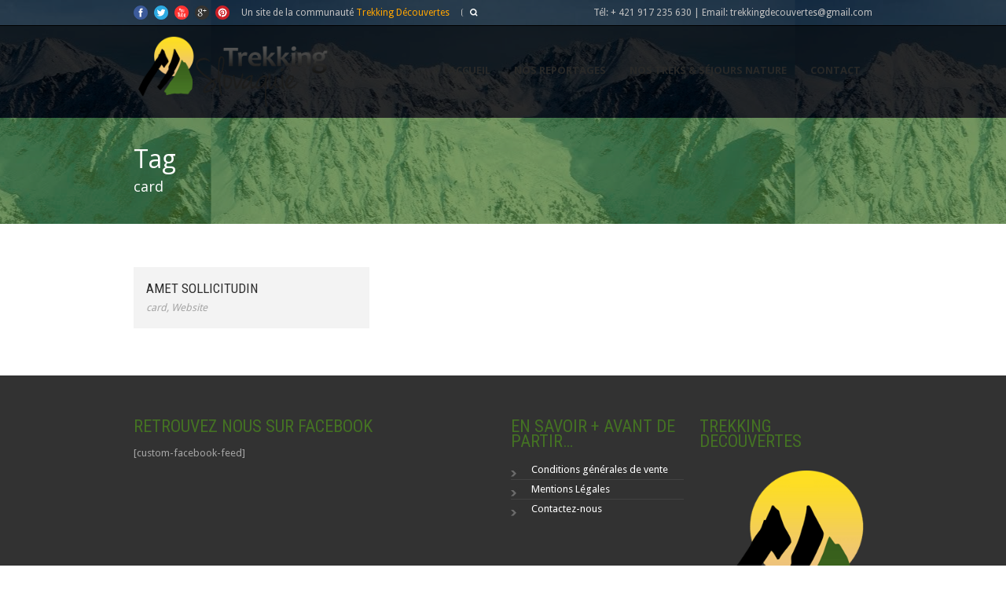

--- FILE ---
content_type: text/html; charset=UTF-8
request_url: https://trekkingslovaquie.com/portfolio-tag/card/
body_size: 11307
content:
<!DOCTYPE html>
<!--[if lt IE 7]><html class="no-js lt-ie9 lt-ie8 lt-ie7" lang="fr-FR"> <![endif]-->
<!--[if IE 7]><html class="no-js lt-ie9 lt-ie8" lang="fr-FR"> <![endif]-->
<!--[if IE 8]><html class="no-js lt-ie9" lang="fr-FR"> <![endif]-->
<!--[if gt IE 8]><!--> <html class="no-js" lang="fr-FR"> <!--<![endif]-->
<head>

	<!-- Basic Page Needs
  ================================================== -->
	<meta charset="UTF-8" />
	
	
	<!--[if lt IE 9]>
		<script src="http://html5shiv.googlecode.com/svn/trunk/html5.js"></script>
	<![endif]-->

	<!-- CSS
  ================================================== -->
				<meta name="viewport" content="width=device-width, initial-scale=1.0, maximum-scale=1.0, user-scalable=no">
		
	<!--[if IE 7]>
		<link rel="stylesheet" href="https://trekkingslovaquie.com/wp-content/themes/tourpackage/stylesheet/ie7-style.css" /> 
		<link rel="stylesheet" href="https://trekkingslovaquie.com/wp-content/themes/tourpackage/stylesheet/font-awesome/font-awesome-ie7.min.css" /> 
	<![endif]-->	
	
	<link rel="shortcut icon" href="https://trekkingslovaquie.com/wp-content/uploads/Favicon.png" type="image/x-icon" /><meta property="og:image" content=""/><meta name='robots' content='index, follow, max-image-preview:large, max-snippet:-1, max-video-preview:-1' />
<!-- Jetpack Site Verification Tags -->
<meta name="google-site-verification" content="xUytkEg2hrBAE8KHrdUQRhfunhhQD-kgQE9ri1S0-0A" />

	<!-- This site is optimized with the Yoast SEO plugin v26.7 - https://yoast.com/wordpress/plugins/seo/ -->
	<title>card Archives - Trekking Slovaquie</title>
	<link rel="canonical" href="https://trekkingslovaquie.com/portfolio-tag/card/" />
	<meta property="og:locale" content="fr_FR" />
	<meta property="og:type" content="article" />
	<meta property="og:title" content="card Archives - Trekking Slovaquie" />
	<meta property="og:url" content="https://trekkingslovaquie.com/portfolio-tag/card/" />
	<meta property="og:site_name" content="Trekking Slovaquie" />
	<script type="application/ld+json" class="yoast-schema-graph">{"@context":"https://schema.org","@graph":[{"@type":"CollectionPage","@id":"https://trekkingslovaquie.com/portfolio-tag/card/","url":"https://trekkingslovaquie.com/portfolio-tag/card/","name":"card Archives - Trekking Slovaquie","isPartOf":{"@id":"https://trekkingslovaquie.com/#website"},"primaryImageOfPage":{"@id":"https://trekkingslovaquie.com/portfolio-tag/card/#primaryimage"},"image":{"@id":"https://trekkingslovaquie.com/portfolio-tag/card/#primaryimage"},"thumbnailUrl":"","breadcrumb":{"@id":"https://trekkingslovaquie.com/portfolio-tag/card/#breadcrumb"},"inLanguage":"fr-FR"},{"@type":"ImageObject","inLanguage":"fr-FR","@id":"https://trekkingslovaquie.com/portfolio-tag/card/#primaryimage","url":"","contentUrl":""},{"@type":"BreadcrumbList","@id":"https://trekkingslovaquie.com/portfolio-tag/card/#breadcrumb","itemListElement":[{"@type":"ListItem","position":1,"name":"Accueil","item":"https://trekkingslovaquie.com/"},{"@type":"ListItem","position":2,"name":"card"}]},{"@type":"WebSite","@id":"https://trekkingslovaquie.com/#website","url":"https://trekkingslovaquie.com/","name":"Trekking Slovaquie","description":"Trekking et randonnées sur la Slovaquie","potentialAction":[{"@type":"SearchAction","target":{"@type":"EntryPoint","urlTemplate":"https://trekkingslovaquie.com/?s={search_term_string}"},"query-input":{"@type":"PropertyValueSpecification","valueRequired":true,"valueName":"search_term_string"}}],"inLanguage":"fr-FR"}]}</script>
	<!-- / Yoast SEO plugin. -->


<link rel='dns-prefetch' href='//secure.gravatar.com' />
<link rel='dns-prefetch' href='//stats.wp.com' />
<link rel='dns-prefetch' href='//fonts.googleapis.com' />
<link rel='dns-prefetch' href='//hcaptcha.com' />
<link rel='dns-prefetch' href='//v0.wordpress.com' />
<link rel='dns-prefetch' href='//widgets.wp.com' />
<link rel='dns-prefetch' href='//s0.wp.com' />
<link rel='dns-prefetch' href='//0.gravatar.com' />
<link rel='dns-prefetch' href='//1.gravatar.com' />
<link rel='dns-prefetch' href='//2.gravatar.com' />
<link rel='dns-prefetch' href='//jetpack.wordpress.com' />
<link rel='dns-prefetch' href='//public-api.wordpress.com' />
<link rel='preconnect' href='//i0.wp.com' />
<link rel='preconnect' href='//c0.wp.com' />
<link rel="alternate" type="application/rss+xml" title="Trekking Slovaquie &raquo; Flux" href="https://trekkingslovaquie.com/feed/" />
<link rel="alternate" type="application/rss+xml" title="Trekking Slovaquie &raquo; Flux des commentaires" href="https://trekkingslovaquie.com/comments/feed/" />
<link rel="alternate" type="application/rss+xml" title="Flux pour Trekking Slovaquie &raquo; card Portfolio Tag" href="https://trekkingslovaquie.com/portfolio-tag/card/feed/" />
<style id='wp-img-auto-sizes-contain-inline-css' type='text/css'>
img:is([sizes=auto i],[sizes^="auto," i]){contain-intrinsic-size:3000px 1500px}
/*# sourceURL=wp-img-auto-sizes-contain-inline-css */
</style>
<link rel='stylesheet' id='pkt-style-css' href='https://trekkingslovaquie.com/wp-content/themes/tourpackage/style.css?ver=6.9' type='text/css' media='all' />
<link rel='stylesheet' id='pkt-foundation-css' href='https://trekkingslovaquie.com/wp-content/themes/tourpackage/stylesheet/foundation-responsive.css?ver=6.9' type='text/css' media='all' />
<link rel='stylesheet' id='style-custom-css' href='https://trekkingslovaquie.com/wp-content/themes/tourpackage/style-custom.css?ver=6.9' type='text/css' media='all' />
<link rel='stylesheet' id='Google-Font-Droid+Sans-css' href='https://fonts.googleapis.com/css?family=Droid+Sans%3An%2Ci%2Cb%2Cbi&#038;subset=latin&#038;ver=6.9' type='text/css' media='all' />
<link rel='stylesheet' id='Google-Font-Droid+Serif-css' href='https://fonts.googleapis.com/css?family=Droid+Serif%3An%2Ci%2Cb%2Cbi&#038;subset=latin&#038;ver=6.9' type='text/css' media='all' />
<link rel='stylesheet' id='Google-Font-Open+Sans-css' href='https://fonts.googleapis.com/css?family=Open+Sans%3An%2Ci%2Cb%2Cbi&#038;subset=latin&#038;ver=6.9' type='text/css' media='all' />
<link rel='stylesheet' id='Google-Font-Roboto+Condensed-css' href='https://fonts.googleapis.com/css?family=Roboto+Condensed%3An%2Ci%2Cb%2Cbi&#038;subset=latin&#038;ver=6.9' type='text/css' media='all' />
<style id='wp-emoji-styles-inline-css' type='text/css'>

	img.wp-smiley, img.emoji {
		display: inline !important;
		border: none !important;
		box-shadow: none !important;
		height: 1em !important;
		width: 1em !important;
		margin: 0 0.07em !important;
		vertical-align: -0.1em !important;
		background: none !important;
		padding: 0 !important;
	}
/*# sourceURL=wp-emoji-styles-inline-css */
</style>
<style id='wp-block-library-inline-css' type='text/css'>
:root{--wp-block-synced-color:#7a00df;--wp-block-synced-color--rgb:122,0,223;--wp-bound-block-color:var(--wp-block-synced-color);--wp-editor-canvas-background:#ddd;--wp-admin-theme-color:#007cba;--wp-admin-theme-color--rgb:0,124,186;--wp-admin-theme-color-darker-10:#006ba1;--wp-admin-theme-color-darker-10--rgb:0,107,160.5;--wp-admin-theme-color-darker-20:#005a87;--wp-admin-theme-color-darker-20--rgb:0,90,135;--wp-admin-border-width-focus:2px}@media (min-resolution:192dpi){:root{--wp-admin-border-width-focus:1.5px}}.wp-element-button{cursor:pointer}:root .has-very-light-gray-background-color{background-color:#eee}:root .has-very-dark-gray-background-color{background-color:#313131}:root .has-very-light-gray-color{color:#eee}:root .has-very-dark-gray-color{color:#313131}:root .has-vivid-green-cyan-to-vivid-cyan-blue-gradient-background{background:linear-gradient(135deg,#00d084,#0693e3)}:root .has-purple-crush-gradient-background{background:linear-gradient(135deg,#34e2e4,#4721fb 50%,#ab1dfe)}:root .has-hazy-dawn-gradient-background{background:linear-gradient(135deg,#faaca8,#dad0ec)}:root .has-subdued-olive-gradient-background{background:linear-gradient(135deg,#fafae1,#67a671)}:root .has-atomic-cream-gradient-background{background:linear-gradient(135deg,#fdd79a,#004a59)}:root .has-nightshade-gradient-background{background:linear-gradient(135deg,#330968,#31cdcf)}:root .has-midnight-gradient-background{background:linear-gradient(135deg,#020381,#2874fc)}:root{--wp--preset--font-size--normal:16px;--wp--preset--font-size--huge:42px}.has-regular-font-size{font-size:1em}.has-larger-font-size{font-size:2.625em}.has-normal-font-size{font-size:var(--wp--preset--font-size--normal)}.has-huge-font-size{font-size:var(--wp--preset--font-size--huge)}.has-text-align-center{text-align:center}.has-text-align-left{text-align:left}.has-text-align-right{text-align:right}.has-fit-text{white-space:nowrap!important}#end-resizable-editor-section{display:none}.aligncenter{clear:both}.items-justified-left{justify-content:flex-start}.items-justified-center{justify-content:center}.items-justified-right{justify-content:flex-end}.items-justified-space-between{justify-content:space-between}.screen-reader-text{border:0;clip-path:inset(50%);height:1px;margin:-1px;overflow:hidden;padding:0;position:absolute;width:1px;word-wrap:normal!important}.screen-reader-text:focus{background-color:#ddd;clip-path:none;color:#444;display:block;font-size:1em;height:auto;left:5px;line-height:normal;padding:15px 23px 14px;text-decoration:none;top:5px;width:auto;z-index:100000}html :where(.has-border-color){border-style:solid}html :where([style*=border-top-color]){border-top-style:solid}html :where([style*=border-right-color]){border-right-style:solid}html :where([style*=border-bottom-color]){border-bottom-style:solid}html :where([style*=border-left-color]){border-left-style:solid}html :where([style*=border-width]){border-style:solid}html :where([style*=border-top-width]){border-top-style:solid}html :where([style*=border-right-width]){border-right-style:solid}html :where([style*=border-bottom-width]){border-bottom-style:solid}html :where([style*=border-left-width]){border-left-style:solid}html :where(img[class*=wp-image-]){height:auto;max-width:100%}:where(figure){margin:0 0 1em}html :where(.is-position-sticky){--wp-admin--admin-bar--position-offset:var(--wp-admin--admin-bar--height,0px)}@media screen and (max-width:600px){html :where(.is-position-sticky){--wp-admin--admin-bar--position-offset:0px}}

/*# sourceURL=wp-block-library-inline-css */
</style><style id='global-styles-inline-css' type='text/css'>
:root{--wp--preset--aspect-ratio--square: 1;--wp--preset--aspect-ratio--4-3: 4/3;--wp--preset--aspect-ratio--3-4: 3/4;--wp--preset--aspect-ratio--3-2: 3/2;--wp--preset--aspect-ratio--2-3: 2/3;--wp--preset--aspect-ratio--16-9: 16/9;--wp--preset--aspect-ratio--9-16: 9/16;--wp--preset--color--black: #000000;--wp--preset--color--cyan-bluish-gray: #abb8c3;--wp--preset--color--white: #ffffff;--wp--preset--color--pale-pink: #f78da7;--wp--preset--color--vivid-red: #cf2e2e;--wp--preset--color--luminous-vivid-orange: #ff6900;--wp--preset--color--luminous-vivid-amber: #fcb900;--wp--preset--color--light-green-cyan: #7bdcb5;--wp--preset--color--vivid-green-cyan: #00d084;--wp--preset--color--pale-cyan-blue: #8ed1fc;--wp--preset--color--vivid-cyan-blue: #0693e3;--wp--preset--color--vivid-purple: #9b51e0;--wp--preset--gradient--vivid-cyan-blue-to-vivid-purple: linear-gradient(135deg,rgb(6,147,227) 0%,rgb(155,81,224) 100%);--wp--preset--gradient--light-green-cyan-to-vivid-green-cyan: linear-gradient(135deg,rgb(122,220,180) 0%,rgb(0,208,130) 100%);--wp--preset--gradient--luminous-vivid-amber-to-luminous-vivid-orange: linear-gradient(135deg,rgb(252,185,0) 0%,rgb(255,105,0) 100%);--wp--preset--gradient--luminous-vivid-orange-to-vivid-red: linear-gradient(135deg,rgb(255,105,0) 0%,rgb(207,46,46) 100%);--wp--preset--gradient--very-light-gray-to-cyan-bluish-gray: linear-gradient(135deg,rgb(238,238,238) 0%,rgb(169,184,195) 100%);--wp--preset--gradient--cool-to-warm-spectrum: linear-gradient(135deg,rgb(74,234,220) 0%,rgb(151,120,209) 20%,rgb(207,42,186) 40%,rgb(238,44,130) 60%,rgb(251,105,98) 80%,rgb(254,248,76) 100%);--wp--preset--gradient--blush-light-purple: linear-gradient(135deg,rgb(255,206,236) 0%,rgb(152,150,240) 100%);--wp--preset--gradient--blush-bordeaux: linear-gradient(135deg,rgb(254,205,165) 0%,rgb(254,45,45) 50%,rgb(107,0,62) 100%);--wp--preset--gradient--luminous-dusk: linear-gradient(135deg,rgb(255,203,112) 0%,rgb(199,81,192) 50%,rgb(65,88,208) 100%);--wp--preset--gradient--pale-ocean: linear-gradient(135deg,rgb(255,245,203) 0%,rgb(182,227,212) 50%,rgb(51,167,181) 100%);--wp--preset--gradient--electric-grass: linear-gradient(135deg,rgb(202,248,128) 0%,rgb(113,206,126) 100%);--wp--preset--gradient--midnight: linear-gradient(135deg,rgb(2,3,129) 0%,rgb(40,116,252) 100%);--wp--preset--font-size--small: 13px;--wp--preset--font-size--medium: 20px;--wp--preset--font-size--large: 36px;--wp--preset--font-size--x-large: 42px;--wp--preset--spacing--20: 0.44rem;--wp--preset--spacing--30: 0.67rem;--wp--preset--spacing--40: 1rem;--wp--preset--spacing--50: 1.5rem;--wp--preset--spacing--60: 2.25rem;--wp--preset--spacing--70: 3.38rem;--wp--preset--spacing--80: 5.06rem;--wp--preset--shadow--natural: 6px 6px 9px rgba(0, 0, 0, 0.2);--wp--preset--shadow--deep: 12px 12px 50px rgba(0, 0, 0, 0.4);--wp--preset--shadow--sharp: 6px 6px 0px rgba(0, 0, 0, 0.2);--wp--preset--shadow--outlined: 6px 6px 0px -3px rgb(255, 255, 255), 6px 6px rgb(0, 0, 0);--wp--preset--shadow--crisp: 6px 6px 0px rgb(0, 0, 0);}:where(.is-layout-flex){gap: 0.5em;}:where(.is-layout-grid){gap: 0.5em;}body .is-layout-flex{display: flex;}.is-layout-flex{flex-wrap: wrap;align-items: center;}.is-layout-flex > :is(*, div){margin: 0;}body .is-layout-grid{display: grid;}.is-layout-grid > :is(*, div){margin: 0;}:where(.wp-block-columns.is-layout-flex){gap: 2em;}:where(.wp-block-columns.is-layout-grid){gap: 2em;}:where(.wp-block-post-template.is-layout-flex){gap: 1.25em;}:where(.wp-block-post-template.is-layout-grid){gap: 1.25em;}.has-black-color{color: var(--wp--preset--color--black) !important;}.has-cyan-bluish-gray-color{color: var(--wp--preset--color--cyan-bluish-gray) !important;}.has-white-color{color: var(--wp--preset--color--white) !important;}.has-pale-pink-color{color: var(--wp--preset--color--pale-pink) !important;}.has-vivid-red-color{color: var(--wp--preset--color--vivid-red) !important;}.has-luminous-vivid-orange-color{color: var(--wp--preset--color--luminous-vivid-orange) !important;}.has-luminous-vivid-amber-color{color: var(--wp--preset--color--luminous-vivid-amber) !important;}.has-light-green-cyan-color{color: var(--wp--preset--color--light-green-cyan) !important;}.has-vivid-green-cyan-color{color: var(--wp--preset--color--vivid-green-cyan) !important;}.has-pale-cyan-blue-color{color: var(--wp--preset--color--pale-cyan-blue) !important;}.has-vivid-cyan-blue-color{color: var(--wp--preset--color--vivid-cyan-blue) !important;}.has-vivid-purple-color{color: var(--wp--preset--color--vivid-purple) !important;}.has-black-background-color{background-color: var(--wp--preset--color--black) !important;}.has-cyan-bluish-gray-background-color{background-color: var(--wp--preset--color--cyan-bluish-gray) !important;}.has-white-background-color{background-color: var(--wp--preset--color--white) !important;}.has-pale-pink-background-color{background-color: var(--wp--preset--color--pale-pink) !important;}.has-vivid-red-background-color{background-color: var(--wp--preset--color--vivid-red) !important;}.has-luminous-vivid-orange-background-color{background-color: var(--wp--preset--color--luminous-vivid-orange) !important;}.has-luminous-vivid-amber-background-color{background-color: var(--wp--preset--color--luminous-vivid-amber) !important;}.has-light-green-cyan-background-color{background-color: var(--wp--preset--color--light-green-cyan) !important;}.has-vivid-green-cyan-background-color{background-color: var(--wp--preset--color--vivid-green-cyan) !important;}.has-pale-cyan-blue-background-color{background-color: var(--wp--preset--color--pale-cyan-blue) !important;}.has-vivid-cyan-blue-background-color{background-color: var(--wp--preset--color--vivid-cyan-blue) !important;}.has-vivid-purple-background-color{background-color: var(--wp--preset--color--vivid-purple) !important;}.has-black-border-color{border-color: var(--wp--preset--color--black) !important;}.has-cyan-bluish-gray-border-color{border-color: var(--wp--preset--color--cyan-bluish-gray) !important;}.has-white-border-color{border-color: var(--wp--preset--color--white) !important;}.has-pale-pink-border-color{border-color: var(--wp--preset--color--pale-pink) !important;}.has-vivid-red-border-color{border-color: var(--wp--preset--color--vivid-red) !important;}.has-luminous-vivid-orange-border-color{border-color: var(--wp--preset--color--luminous-vivid-orange) !important;}.has-luminous-vivid-amber-border-color{border-color: var(--wp--preset--color--luminous-vivid-amber) !important;}.has-light-green-cyan-border-color{border-color: var(--wp--preset--color--light-green-cyan) !important;}.has-vivid-green-cyan-border-color{border-color: var(--wp--preset--color--vivid-green-cyan) !important;}.has-pale-cyan-blue-border-color{border-color: var(--wp--preset--color--pale-cyan-blue) !important;}.has-vivid-cyan-blue-border-color{border-color: var(--wp--preset--color--vivid-cyan-blue) !important;}.has-vivid-purple-border-color{border-color: var(--wp--preset--color--vivid-purple) !important;}.has-vivid-cyan-blue-to-vivid-purple-gradient-background{background: var(--wp--preset--gradient--vivid-cyan-blue-to-vivid-purple) !important;}.has-light-green-cyan-to-vivid-green-cyan-gradient-background{background: var(--wp--preset--gradient--light-green-cyan-to-vivid-green-cyan) !important;}.has-luminous-vivid-amber-to-luminous-vivid-orange-gradient-background{background: var(--wp--preset--gradient--luminous-vivid-amber-to-luminous-vivid-orange) !important;}.has-luminous-vivid-orange-to-vivid-red-gradient-background{background: var(--wp--preset--gradient--luminous-vivid-orange-to-vivid-red) !important;}.has-very-light-gray-to-cyan-bluish-gray-gradient-background{background: var(--wp--preset--gradient--very-light-gray-to-cyan-bluish-gray) !important;}.has-cool-to-warm-spectrum-gradient-background{background: var(--wp--preset--gradient--cool-to-warm-spectrum) !important;}.has-blush-light-purple-gradient-background{background: var(--wp--preset--gradient--blush-light-purple) !important;}.has-blush-bordeaux-gradient-background{background: var(--wp--preset--gradient--blush-bordeaux) !important;}.has-luminous-dusk-gradient-background{background: var(--wp--preset--gradient--luminous-dusk) !important;}.has-pale-ocean-gradient-background{background: var(--wp--preset--gradient--pale-ocean) !important;}.has-electric-grass-gradient-background{background: var(--wp--preset--gradient--electric-grass) !important;}.has-midnight-gradient-background{background: var(--wp--preset--gradient--midnight) !important;}.has-small-font-size{font-size: var(--wp--preset--font-size--small) !important;}.has-medium-font-size{font-size: var(--wp--preset--font-size--medium) !important;}.has-large-font-size{font-size: var(--wp--preset--font-size--large) !important;}.has-x-large-font-size{font-size: var(--wp--preset--font-size--x-large) !important;}
/*# sourceURL=global-styles-inline-css */
</style>

<style id='classic-theme-styles-inline-css' type='text/css'>
/*! This file is auto-generated */
.wp-block-button__link{color:#fff;background-color:#32373c;border-radius:9999px;box-shadow:none;text-decoration:none;padding:calc(.667em + 2px) calc(1.333em + 2px);font-size:1.125em}.wp-block-file__button{background:#32373c;color:#fff;text-decoration:none}
/*# sourceURL=/wp-includes/css/classic-themes.min.css */
</style>
<link rel='stylesheet' id='contact-form-7-css' href='https://trekkingslovaquie.com/wp-content/plugins/contact-form-7/includes/css/styles.css?ver=6.1.4' type='text/css' media='all' />
<link rel='stylesheet' id='fb-widget-frontend-style-css' href='https://trekkingslovaquie.com/wp-content/plugins/facebook-pagelike-widget/assets/css/style.css?ver=1.0.0' type='text/css' media='all' />
<link rel='stylesheet' id='jetpack_likes-css' href='https://c0.wp.com/p/jetpack/15.4/modules/likes/style.css' type='text/css' media='all' />
<link rel='stylesheet' id='taxopress-frontend-css-css' href='https://trekkingslovaquie.com/wp-content/plugins/simple-tags/assets/frontend/css/frontend.css?ver=3.43.0' type='text/css' media='all' />
<link rel='stylesheet' id='slb_core-css' href='https://trekkingslovaquie.com/wp-content/plugins/simple-lightbox/client/css/app.css?ver=2.9.4' type='text/css' media='all' />
<link rel='stylesheet' id='superfish-css' href='https://trekkingslovaquie.com/wp-content/themes/tourpackage/stylesheet/superfish.css?ver=6.9' type='text/css' media='all' />
<link rel='stylesheet' id='fancybox-css' href='https://trekkingslovaquie.com/wp-content/themes/tourpackage/stylesheet/fancybox.css?ver=6.9' type='text/css' media='all' />
<link rel='stylesheet' id='fancybox-thumbs-css' href='https://trekkingslovaquie.com/wp-content/themes/tourpackage/stylesheet/jquery.fancybox-thumbs.css?ver=6.9' type='text/css' media='all' />
<link rel='stylesheet' id='font-awesome-css' href='https://trekkingslovaquie.com/wp-content/themes/tourpackage/stylesheet/font-awesome/font-awesome.css?ver=6.9' type='text/css' media='all' />
<link rel='stylesheet' id='tourpackage-flex-slider-css' href='https://trekkingslovaquie.com/wp-content/themes/tourpackage/stylesheet/flexslider.css?ver=6.9' type='text/css' media='all' />
<script type="text/javascript" src="https://c0.wp.com/c/6.9/wp-includes/js/jquery/jquery.min.js" id="jquery-core-js"></script>
<script type="text/javascript" src="https://c0.wp.com/c/6.9/wp-includes/js/jquery/jquery-migrate.min.js" id="jquery-migrate-js"></script>
<script type="text/javascript" src="https://trekkingslovaquie.com/wp-content/plugins/simple-tags/assets/frontend/js/frontend.js?ver=3.43.0" id="taxopress-frontend-js-js"></script>
<script type="text/javascript" src="https://trekkingslovaquie.com/wp-content/themes/tourpackage/javascript/jquery.fitvids.js?ver=1.0" id="fitvids-js"></script>
<link rel="https://api.w.org/" href="https://trekkingslovaquie.com/wp-json/" /><link rel="EditURI" type="application/rsd+xml" title="RSD" href="https://trekkingslovaquie.com/xmlrpc.php?rsd" />
<meta name="generator" content="WordPress 6.9" />
<script type="text/javascript">var ajaxurl = "https://trekkingslovaquie.com/wp-admin/admin-ajax.php";</script><style>
.h-captcha{position:relative;display:block;margin-bottom:2rem;padding:0;clear:both}.h-captcha[data-size="normal"]{width:303px;height:78px}.h-captcha[data-size="compact"]{width:164px;height:144px}.h-captcha[data-size="invisible"]{display:none}.h-captcha iframe{z-index:1}.h-captcha::before{content:"";display:block;position:absolute;top:0;left:0;background:url(https://trekkingslovaquie.com/wp-content/plugins/hcaptcha-for-forms-and-more/assets/images/hcaptcha-div-logo.svg) no-repeat;border:1px solid #fff0;border-radius:4px;box-sizing:border-box}.h-captcha::after{content:"The hCaptcha loading is delayed until user interaction.";font:13px/1.35 system-ui,-apple-system,Segoe UI,Roboto,Arial,sans-serif;display:block;position:absolute;top:0;left:0;box-sizing:border-box;color:red;opacity:0}.h-captcha:not(:has(iframe))::after{animation:hcap-msg-fade-in .3s ease forwards;animation-delay:2s}.h-captcha:has(iframe)::after{animation:none;opacity:0}@keyframes hcap-msg-fade-in{to{opacity:1}}.h-captcha[data-size="normal"]::before{width:300px;height:74px;background-position:94% 28%}.h-captcha[data-size="normal"]::after{padding:19px 75px 16px 10px}.h-captcha[data-size="compact"]::before{width:156px;height:136px;background-position:50% 79%}.h-captcha[data-size="compact"]::after{padding:10px 10px 16px 10px}.h-captcha[data-theme="light"]::before,body.is-light-theme .h-captcha[data-theme="auto"]::before,.h-captcha[data-theme="auto"]::before{background-color:#fafafa;border:1px solid #e0e0e0}.h-captcha[data-theme="dark"]::before,body.is-dark-theme .h-captcha[data-theme="auto"]::before,html.wp-dark-mode-active .h-captcha[data-theme="auto"]::before,html.drdt-dark-mode .h-captcha[data-theme="auto"]::before{background-image:url(https://trekkingslovaquie.com/wp-content/plugins/hcaptcha-for-forms-and-more/assets/images/hcaptcha-div-logo-white.svg);background-repeat:no-repeat;background-color:#333;border:1px solid #f5f5f5}@media (prefers-color-scheme:dark){.h-captcha[data-theme="auto"]::before{background-image:url(https://trekkingslovaquie.com/wp-content/plugins/hcaptcha-for-forms-and-more/assets/images/hcaptcha-div-logo-white.svg);background-repeat:no-repeat;background-color:#333;border:1px solid #f5f5f5}}.h-captcha[data-theme="custom"]::before{background-color:initial}.h-captcha[data-size="invisible"]::before,.h-captcha[data-size="invisible"]::after{display:none}.h-captcha iframe{position:relative}div[style*="z-index: 2147483647"] div[style*="border-width: 11px"][style*="position: absolute"][style*="pointer-events: none"]{border-style:none}
</style>
<style>
form.contact-form .grunion-field-hcaptcha-wrap.grunion-field-wrap{flex-direction:row!important}form.contact-form .grunion-field-hcaptcha-wrap.grunion-field-wrap .h-captcha,form.wp-block-jetpack-contact-form .grunion-field-wrap .h-captcha{margin-bottom:0}
</style>
	<style>img#wpstats{display:none}</style>
			
<!--[if lt IE 9]>
<style type="text/css">
	div.shortcode-dropcap.circle,
	div.anythingSlider .anythingControls ul a, .flex-control-nav li a, 
	.nivo-controlNav a, ls-bottom-slidebuttons a{
		z-index: 1000;
		position: relative;
		behavior: url(https://trekkingslovaquie.com/wp-content/themes/tourpackage/stylesheet/ie-fix/PIE.php);
	}

	ul.gdl-accordion li, ul.gdl-toggle-box li{ overflow: hidden; }
	
	.logo-wrapper{ overflow: hidden; width: 250px !important; }	
</style>
<![endif]-->
<style>
span[data-name="hcap-cf7"] .h-captcha{margin-bottom:0}span[data-name="hcap-cf7"]~input[type="submit"],span[data-name="hcap-cf7"]~button[type="submit"]{margin-top:2rem}
</style>
<link rel="icon" href="https://trekkingslovaquie.com/wp-content/uploads/cropped-logo_TSlo-1-150x150.png" sizes="32x32" />
<link rel="icon" href="https://trekkingslovaquie.com/wp-content/uploads/cropped-logo_TSlo-1-300x300.png" sizes="192x192" />
<link rel="apple-touch-icon" href="https://trekkingslovaquie.com/wp-content/uploads/cropped-logo_TSlo-1-300x300.png" />
<meta name="msapplication-TileImage" content="https://trekkingslovaquie.com/wp-content/uploads/cropped-logo_TSlo-1-300x300.png" />
<link rel='stylesheet' id='su-icons-css' href='https://trekkingslovaquie.com/wp-content/plugins/shortcodes-ultimate/includes/css/icons.css?ver=1.1.5' type='text/css' media='all' />
<link rel='stylesheet' id='su-shortcodes-css' href='https://trekkingslovaquie.com/wp-content/plugins/shortcodes-ultimate/includes/css/shortcodes.css?ver=7.4.8' type='text/css' media='all' />
</head>
<body class="archive tax-portfolio-tag term-card term-57 wp-theme-tourpackage">
<div class="body-outer-wrapper " >
	<div class="body-wrapper">
		<div class="header-outer-wrapper no-top-slider">
			<div class="header-area-wrapper">
				<!-- top navigation -->
									<div class="top-navigation-wrapper boxed-style">
						<div class="top-navigation-container container">
							<div class="top-social-wrapper"><div id="gdl-social-icon" class="social-wrapper gdl-retina"><div class="social-icon-wrapper"><div class="social-icon"><a target="_blank" href="https://www.facebook.com/pages/Trekking-D%C3%A9couvertes/770788936280473"><img src="https://trekkingslovaquie.com/wp-content/themes/tourpackage/images/icon/social-icon/facebook.png" alt="facebook" width="18" height="18" /></a></div><div class="social-icon"><a target="_blank" href="https://twitter.com/trekdecouvertes"><img src="https://trekkingslovaquie.com/wp-content/themes/tourpackage/images/icon/social-icon/twitter.png" alt="twitter" width="18" height="18" /></a></div><div class="social-icon"><a target="_blank" href="https://www.youtube.com/watch?v=MueqF-MFhXk"><img src="https://trekkingslovaquie.com/wp-content/themes/tourpackage/images/icon/social-icon/youtube.png" alt="youtube" width="18" height="18" /></a></div><div class="social-icon"><a target="_blank" href="https://plus.google.com/113768258490921294024/posts"><img src="https://trekkingslovaquie.com/wp-content/themes/tourpackage/images/icon/social-icon/google-plus.png" alt="google_plus" width="18" height="18" /></a></div><div class="social-icon"><a target="_blank" href="https://www.pinterest.com/trekdec/"><img src="https://trekkingslovaquie.com/wp-content/themes/tourpackage/images/icon/social-icon/pinterest.png" alt="pinterest" width="18" height="18" /></a></div></div></div></div><div class="top-navigation-left-text">Un site de la communauté <a href="http://trekkingdecouvertes.com/"style="color:#ffa500;">Trekking Découvertes</a></div><div class="top-search-wrapper">									<div class="gdl-search-form">
										<form method="get" id="searchform" action="https://trekkingslovaquie.com/">
											<input type="submit" id="searchsubmit" value="" />
											<div class="search-text" id="search-text">
												<input type="text" value="" name="s" id="s" autocomplete="off" data-default="Type keywords..." />
											</div>
											<div class="clear"></div>
										</form>
									</div>
									</div><div class="top-navigation-right-text">Tél: + 421 917 235 630 | Email: <a href="mailto:trekkingdecouvertes@gmail.com">trekkingdecouvertes@gmail.com</a></div>							<div class="clear"></div>
						</div>
					</div> <!-- top navigation wrapper -->
								
				<div class="header-wrapper boxed-style">
					<div class="header-container container">
						<!-- Get Logo -->
						<div class="logo-wrapper">
							<a href="https://trekkingslovaquie.com"><img src="https://trekkingslovaquie.com/wp-content/uploads/logo_TSlo.png" alt=""/></a>						</div>

						<!-- Navigation -->
						<div class="gdl-navigation-wrapper">
							<div class="responsive-menu-wrapper"><select id="menu-principal" class="menu dropdown-menu"><option value="" class="blank">&#8212; Main Menu &#8212;</option><option class="menu-item menu-item-type-post_type menu-item-object-page menu-item-home menu-item-4999 menu-item-depth-0" value="https://trekkingslovaquie.com/">Accueil</option>
<option class="menu-item menu-item-type-post_type menu-item-object-page menu-item-has-children menu-item-4956 menu-item-depth-0" value="https://trekkingslovaquie.com/tous-les-articles/">Nos reportages</option>	<option class="menu-item menu-item-type-post_type menu-item-object-page menu-item-5360 menu-item-depth-1" value="https://trekkingslovaquie.com/tous-les-articles/">- Découvrez la Slovaquie à travers nos reportages</option>
	<option class="menu-item menu-item-type-post_type menu-item-object-page menu-item-5361 menu-item-depth-1" value="https://trekkingslovaquie.com/bibliotheque-2/">- Bibliothèque</option>

<option class="menu-item menu-item-type-post_type menu-item-object-page menu-item-5129 menu-item-depth-0" value="https://trekkingslovaquie.com/treks-sejours-slovaquie/">Nos Treks &#038; séjours nature</option>
<option class="menu-item menu-item-type-post_type menu-item-object-page menu-item-4930 menu-item-depth-0" value="https://trekkingslovaquie.com/contact/">Contact</option>
</select></div><div class="clear"></div><div class="navigation-wrapper sliding-bar"><div class="gdl-current-menu" ></div><div class="main-superfish-wrapper" id="main-superfish-wrapper" ><ul id="menu-principal-1" class="sf-menu"><li id="menu-item-4999" class="menu-item menu-item-type-post_type menu-item-object-page menu-item-home menu-item-4999"><a href="https://trekkingslovaquie.com/">Accueil</a></li>
<li id="menu-item-4956" class="menu-item menu-item-type-post_type menu-item-object-page menu-item-has-children menu-item-4956"><a href="https://trekkingslovaquie.com/tous-les-articles/">Nos reportages</a>
<ul class="sub-menu">
	<li id="menu-item-5360" class="menu-item menu-item-type-post_type menu-item-object-page menu-item-5360"><a href="https://trekkingslovaquie.com/tous-les-articles/">Découvrez la Slovaquie à travers nos reportages</a></li>
	<li id="menu-item-5361" class="menu-item menu-item-type-post_type menu-item-object-page menu-item-5361"><a href="https://trekkingslovaquie.com/bibliotheque-2/">Bibliothèque</a></li>
</ul>
</li>
<li id="menu-item-5129" class="menu-item menu-item-type-post_type menu-item-object-page menu-item-5129"><a href="https://trekkingslovaquie.com/treks-sejours-slovaquie/">Nos Treks &#038; séjours nature</a></li>
<li id="menu-item-4930" class="menu-item menu-item-type-post_type menu-item-object-page menu-item-4930"><a href="https://trekkingslovaquie.com/contact/">Contact</a></li>
</ul><div class="clear"></div></div><div class="clear"></div></div>							<div class="clear"></div>
						</div>
						<div class="clear"></div>
					</div> <!-- header container -->
				</div> <!-- header area -->		
			</div> <!-- header wrapper -->		
			<div class="page-header-wrapper gdl-container-color boxed-style gdl-border-x bottom"><div class="page-header-overlay"></div><div class="page-header-container container"><h1 class="page-header-title">Tag</h1><div class="page-header-caption">card</div><div class="clear"></div></div></div>		</div> <!-- header outer wrapper --><div class="content-outer-wrapper">
	<div class="content-wrapper container main ">
		<div class="page-wrapper archive-page ">
		<div class="row gdl-page-row-wrapper"><div class="gdl-page-left mb0 twelve columns"><div class="row"><div class="gdl-page-item mb0 pb20 twelve columns"><div class="portfolio-item-holder row"><div class="four columns portfolio-item mb40"><div class="portfolio-context"><h2 class="portfolio-title"><a href="https://trekkingslovaquie.com/portfolio/amet-sollicitudin/">Amet Sollicitudin</a></h2><div class="portfolio-tag"><a href="https://trekkingslovaquie.com/portfolio-tag/card/" rel="tag">card</a>, <a href="https://trekkingslovaquie.com/portfolio-tag/website/" rel="tag">Website</a></div><div class="port-bottom-border"></div></div><div class="clear"></div></div></div><div class="clear"></div></div><div class="clear"></div></div></div><div class="clear"></div></div>		<div class="clear"></div>
	</div> <!-- page wrapper -->
	</div> <!-- content wrapper -->
</div> <!-- content outer wrapper -->
				
		
		<div class="footer-wrapper boxed-style">

		<!-- Get Footer Widget -->
							<div class="container footer-container">
				<div class="footer-widget-wrapper">
					<div class="row">
						<div class="six columns gdl-footer-1 mb0"><div class="custom-sidebar widget_text" id="text-3" ><h3 class="custom-sidebar-title">Retrouvez nous sur facebook</h3>			<div class="textwidget">[custom-facebook-feed]</div>
		</div></div><div class="three columns gdl-footer-2 mb0"><div class="custom-sidebar shortcodes-ultimate" id="shortcodes-ultimate-2" ><h3 class="custom-sidebar-title">En savoir + avant de partir&#8230;</h3><div class="textwidget"><div class="su-list" style="margin-left:0px"><ul>
<li><i class="sui sui-angle-right" style="color:#333"></i> <a href="http://trekkingslovaquie.com/conditions-generales-de-ventes/">Conditions générales de vente</a></li>
<li><i class="sui sui-angle-right" style="color:#333"></i> <a href="http://trekkingslovaquie.com/mentions-legales">Mentions Légales</a></li>
<li><i class="sui sui-angle-right" style="color:#333"></i> <a href="http://trekkingslovaquie.com/contact/">Contactez-nous</a></li>
</ul></div>
</div></div></div><div class="three columns gdl-footer-3 mb0"><div class="custom-sidebar widget_text" id="text-2" ><h3 class="custom-sidebar-title">Trekking decouvertes</h3>			<div class="textwidget"><a href="http://trekkingdecouvertes.com"><img data-recalc-dims="1" src="https://i0.wp.com/trekkingslovaquie.com/wp-content/uploads/trekdec.png?w=960"></a>

<a href="http://trekkingdecouvertes.com" target="_blank" class="gdl-button large" style="color:#fff; background-color:#A1CC59; border-color:08169e; "> Trekking Découvertes</a> 


(c) 2013 <b>Trekking Slovaquie.com</b><strong> by </strong><i>Trekking Découvertes.</i>

<strong>Tous droits réservés. Reproduction Interdite
Crédit photos: Valentin Julia, Philippe Picas</strong></div>
		</div></div>						<div class="clear"></div>
					</div> <!-- close row -->
					
					<!-- Get Copyright Text -->
															
				</div>
			</div> 
		
		</div><!-- footer wrapper -->
	</div> <!-- body wrapper -->
</div> <!-- body outer wrapper -->
	
<script type="speculationrules">
{"prefetch":[{"source":"document","where":{"and":[{"href_matches":"/*"},{"not":{"href_matches":["/wp-*.php","/wp-admin/*","/wp-content/uploads/*","/wp-content/*","/wp-content/plugins/*","/wp-content/themes/tourpackage/*","/*\\?(.+)"]}},{"not":{"selector_matches":"a[rel~=\"nofollow\"]"}},{"not":{"selector_matches":".no-prefetch, .no-prefetch a"}}]},"eagerness":"conservative"}]}
</script>
<script type="text/javascript">jQuery(document).ready(function(){});</script>	<script>
		var getElementsByClassName=function(a,b,c){if(document.getElementsByClassName){getElementsByClassName=function(a,b,c){c=c||document;var d=c.getElementsByClassName(a),e=b?new RegExp("\\b"+b+"\\b","i"):null,f=[],g;for(var h=0,i=d.length;h<i;h+=1){g=d[h];if(!e||e.test(g.nodeName)){f.push(g)}}return f}}else if(document.evaluate){getElementsByClassName=function(a,b,c){b=b||"*";c=c||document;var d=a.split(" "),e="",f="http://www.w3.org/1999/xhtml",g=document.documentElement.namespaceURI===f?f:null,h=[],i,j;for(var k=0,l=d.length;k<l;k+=1){e+="[contains(concat(' ', @class, ' '), ' "+d[k]+" ')]"}try{i=document.evaluate(".//"+b+e,c,g,0,null)}catch(m){i=document.evaluate(".//"+b+e,c,null,0,null)}while(j=i.iterateNext()){h.push(j)}return h}}else{getElementsByClassName=function(a,b,c){b=b||"*";c=c||document;var d=a.split(" "),e=[],f=b==="*"&&c.all?c.all:c.getElementsByTagName(b),g,h=[],i;for(var j=0,k=d.length;j<k;j+=1){e.push(new RegExp("(^|\\s)"+d[j]+"(\\s|$)"))}for(var l=0,m=f.length;l<m;l+=1){g=f[l];i=false;for(var n=0,o=e.length;n<o;n+=1){i=e[n].test(g.className);if(!i){break}}if(i){h.push(g)}}return h}}return getElementsByClassName(a,b,c)},
			dropdowns = getElementsByClassName( 'dropdown-menu' );
		for ( i=0; i<dropdowns.length; i++ )
			dropdowns[i].onchange = function(){ if ( this.value != '' ) window.location.href = this.value; }
	</script>
	<script type="text/javascript" src="https://c0.wp.com/c/6.9/wp-includes/js/dist/hooks.min.js" id="wp-hooks-js"></script>
<script type="text/javascript" src="https://c0.wp.com/c/6.9/wp-includes/js/dist/i18n.min.js" id="wp-i18n-js"></script>
<script type="text/javascript" id="wp-i18n-js-after">
/* <![CDATA[ */
wp.i18n.setLocaleData( { 'text direction\u0004ltr': [ 'ltr' ] } );
//# sourceURL=wp-i18n-js-after
/* ]]> */
</script>
<script type="text/javascript" src="https://trekkingslovaquie.com/wp-content/plugins/contact-form-7/includes/swv/js/index.js?ver=6.1.4" id="swv-js"></script>
<script type="text/javascript" id="contact-form-7-js-translations">
/* <![CDATA[ */
( function( domain, translations ) {
	var localeData = translations.locale_data[ domain ] || translations.locale_data.messages;
	localeData[""].domain = domain;
	wp.i18n.setLocaleData( localeData, domain );
} )( "contact-form-7", {"translation-revision-date":"2025-02-06 12:02:14+0000","generator":"GlotPress\/4.0.1","domain":"messages","locale_data":{"messages":{"":{"domain":"messages","plural-forms":"nplurals=2; plural=n > 1;","lang":"fr"},"This contact form is placed in the wrong place.":["Ce formulaire de contact est plac\u00e9 dans un mauvais endroit."],"Error:":["Erreur\u00a0:"]}},"comment":{"reference":"includes\/js\/index.js"}} );
//# sourceURL=contact-form-7-js-translations
/* ]]> */
</script>
<script type="text/javascript" id="contact-form-7-js-before">
/* <![CDATA[ */
var wpcf7 = {
    "api": {
        "root": "https:\/\/trekkingslovaquie.com\/wp-json\/",
        "namespace": "contact-form-7\/v1"
    }
};
//# sourceURL=contact-form-7-js-before
/* ]]> */
</script>
<script type="text/javascript" src="https://trekkingslovaquie.com/wp-content/plugins/contact-form-7/includes/js/index.js?ver=6.1.4" id="contact-form-7-js"></script>
<script type="text/javascript" id="jetpack-stats-js-before">
/* <![CDATA[ */
_stq = window._stq || [];
_stq.push([ "view", {"v":"ext","blog":"87205372","post":"0","tz":"1","srv":"trekkingslovaquie.com","arch_tax_portfolio-tag":"card","arch_results":"1","j":"1:15.4"} ]);
_stq.push([ "clickTrackerInit", "87205372", "0" ]);
//# sourceURL=jetpack-stats-js-before
/* ]]> */
</script>
<script type="text/javascript" src="https://stats.wp.com/e-202603.js" id="jetpack-stats-js" defer="defer" data-wp-strategy="defer"></script>
<script type="text/javascript" src="https://trekkingslovaquie.com/wp-content/themes/tourpackage/javascript/superfish.js?ver=1.0" id="superfish-js"></script>
<script type="text/javascript" src="https://trekkingslovaquie.com/wp-content/themes/tourpackage/javascript/supersub.js?ver=1.0" id="supersub-js"></script>
<script type="text/javascript" src="https://trekkingslovaquie.com/wp-content/themes/tourpackage/javascript/hoverIntent.js?ver=1.0" id="hover-intent-js"></script>
<script type="text/javascript" src="https://trekkingslovaquie.com/wp-content/themes/tourpackage/javascript/jquery.easing.js?ver=1.0" id="easing-js"></script>
<script type="text/javascript" id="fancybox-js-extra">
/* <![CDATA[ */
var ATTR = {"enable":"enable","width":"80","height":"45"};
//# sourceURL=fancybox-js-extra
/* ]]> */
</script>
<script type="text/javascript" src="https://trekkingslovaquie.com/wp-content/themes/tourpackage/javascript/jquery.fancybox.js?ver=1.0" id="fancybox-js"></script>
<script type="text/javascript" src="https://trekkingslovaquie.com/wp-content/themes/tourpackage/javascript/jquery.fancybox-media.js?ver=1.0" id="fancybox-media-js"></script>
<script type="text/javascript" src="https://trekkingslovaquie.com/wp-content/themes/tourpackage/javascript/jquery.fancybox-thumbs.js?ver=1.0" id="fancybox-thumbs-js"></script>
<script type="text/javascript" src="https://trekkingslovaquie.com/wp-content/themes/tourpackage/javascript/gdl-scripts.js?ver=1.0" id="gdl-scripts-js"></script>
<script type="text/javascript" id="tourpackage-flex-slider-js-extra">
/* <![CDATA[ */
var FLEX = {"animation":"fade","pauseOnHover":"enable","controlNav":"disable","directionNav":"enable","animationSpeed":"600","slideshowSpeed":"12000","pauseOnAction":"disable","thumbnail_width":"75","thumbnail_height":"50","controlsContainer":".flexslider"};
//# sourceURL=tourpackage-flex-slider-js-extra
/* ]]> */
</script>
<script type="text/javascript" src="https://trekkingslovaquie.com/wp-content/themes/tourpackage/javascript/jquery.flexslider.js?ver=1.0" id="tourpackage-flex-slider-js"></script>
<script id="wp-emoji-settings" type="application/json">
{"baseUrl":"https://s.w.org/images/core/emoji/17.0.2/72x72/","ext":".png","svgUrl":"https://s.w.org/images/core/emoji/17.0.2/svg/","svgExt":".svg","source":{"concatemoji":"https://trekkingslovaquie.com/wp-includes/js/wp-emoji-release.min.js?ver=6.9"}}
</script>
<script type="module">
/* <![CDATA[ */
/*! This file is auto-generated */
const a=JSON.parse(document.getElementById("wp-emoji-settings").textContent),o=(window._wpemojiSettings=a,"wpEmojiSettingsSupports"),s=["flag","emoji"];function i(e){try{var t={supportTests:e,timestamp:(new Date).valueOf()};sessionStorage.setItem(o,JSON.stringify(t))}catch(e){}}function c(e,t,n){e.clearRect(0,0,e.canvas.width,e.canvas.height),e.fillText(t,0,0);t=new Uint32Array(e.getImageData(0,0,e.canvas.width,e.canvas.height).data);e.clearRect(0,0,e.canvas.width,e.canvas.height),e.fillText(n,0,0);const a=new Uint32Array(e.getImageData(0,0,e.canvas.width,e.canvas.height).data);return t.every((e,t)=>e===a[t])}function p(e,t){e.clearRect(0,0,e.canvas.width,e.canvas.height),e.fillText(t,0,0);var n=e.getImageData(16,16,1,1);for(let e=0;e<n.data.length;e++)if(0!==n.data[e])return!1;return!0}function u(e,t,n,a){switch(t){case"flag":return n(e,"\ud83c\udff3\ufe0f\u200d\u26a7\ufe0f","\ud83c\udff3\ufe0f\u200b\u26a7\ufe0f")?!1:!n(e,"\ud83c\udde8\ud83c\uddf6","\ud83c\udde8\u200b\ud83c\uddf6")&&!n(e,"\ud83c\udff4\udb40\udc67\udb40\udc62\udb40\udc65\udb40\udc6e\udb40\udc67\udb40\udc7f","\ud83c\udff4\u200b\udb40\udc67\u200b\udb40\udc62\u200b\udb40\udc65\u200b\udb40\udc6e\u200b\udb40\udc67\u200b\udb40\udc7f");case"emoji":return!a(e,"\ud83e\u1fac8")}return!1}function f(e,t,n,a){let r;const o=(r="undefined"!=typeof WorkerGlobalScope&&self instanceof WorkerGlobalScope?new OffscreenCanvas(300,150):document.createElement("canvas")).getContext("2d",{willReadFrequently:!0}),s=(o.textBaseline="top",o.font="600 32px Arial",{});return e.forEach(e=>{s[e]=t(o,e,n,a)}),s}function r(e){var t=document.createElement("script");t.src=e,t.defer=!0,document.head.appendChild(t)}a.supports={everything:!0,everythingExceptFlag:!0},new Promise(t=>{let n=function(){try{var e=JSON.parse(sessionStorage.getItem(o));if("object"==typeof e&&"number"==typeof e.timestamp&&(new Date).valueOf()<e.timestamp+604800&&"object"==typeof e.supportTests)return e.supportTests}catch(e){}return null}();if(!n){if("undefined"!=typeof Worker&&"undefined"!=typeof OffscreenCanvas&&"undefined"!=typeof URL&&URL.createObjectURL&&"undefined"!=typeof Blob)try{var e="postMessage("+f.toString()+"("+[JSON.stringify(s),u.toString(),c.toString(),p.toString()].join(",")+"));",a=new Blob([e],{type:"text/javascript"});const r=new Worker(URL.createObjectURL(a),{name:"wpTestEmojiSupports"});return void(r.onmessage=e=>{i(n=e.data),r.terminate(),t(n)})}catch(e){}i(n=f(s,u,c,p))}t(n)}).then(e=>{for(const n in e)a.supports[n]=e[n],a.supports.everything=a.supports.everything&&a.supports[n],"flag"!==n&&(a.supports.everythingExceptFlag=a.supports.everythingExceptFlag&&a.supports[n]);var t;a.supports.everythingExceptFlag=a.supports.everythingExceptFlag&&!a.supports.flag,a.supports.everything||((t=a.source||{}).concatemoji?r(t.concatemoji):t.wpemoji&&t.twemoji&&(r(t.twemoji),r(t.wpemoji)))});
//# sourceURL=https://trekkingslovaquie.com/wp-includes/js/wp-emoji-loader.min.js
/* ]]> */
</script>
<script type="text/javascript" id="slb_context">/* <![CDATA[ */if ( !!window.jQuery ) {(function($){$(document).ready(function(){if ( !!window.SLB ) { {$.extend(SLB, {"context":["public","user_guest"]});} }})})(jQuery);}/* ]]> */</script>

</body>
</html>